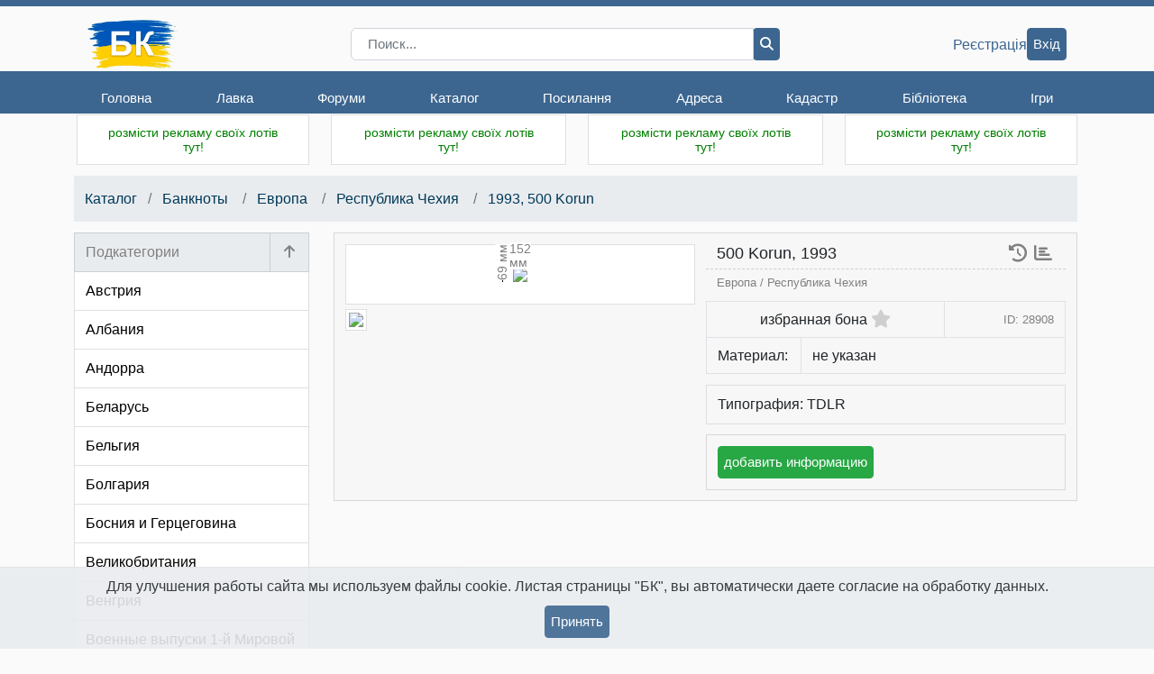

--- FILE ---
content_type: text/html; charset=cp1251
request_url: https://www.bonistika.net/catalog/banknote/show/28908/1993_500_Korun.html
body_size: 11885
content:
<!DOCTYPE html>
<html>
<head>
	<title>Боністика-Клуб  :: Каталог банкнот</title>
	<meta charset="cp1251">
	<meta name="keywords" content="бонистика, бонистика-клуб, бона, боны, банкнота, банкноты, бонисты, ассигнации, доллар, евро, гривна, рубль, коллекция, коллекционирование, монета, монеты, бумажные деньги, хобби, обмен бон, продажа бон, форум бонистов, деньги, клуб коллекционеров, клуб бонистов, клуб бонистика">
	<meta name="description" CONTENT="Бонистика-Клуб - клуб коллекционеров банкнот. Магазин банкнот. Литература для бониста. Помощь в оценке, покупке, продаже и обмене банкнот. Статьи по бонистике. Форум по бонистике.">
	<meta name="viewport" content="width=device-width, initial-scale=1, user-scalable=no, maximum-scale = 1">
	<meta name="author" content="Aleksey Gladkov">
	<link rel="SHORTCUT ICON" href="/favicon.ico" type="image/x-icon">
    <link rel="stylesheet" href="https://maxcdn.bootstrapcdn.com/bootstrap/4.0.0/css/bootstrap.min.css" integrity="sha384-Gn5384xqQ1aoWXA+058RXPxPg6fy4IWvTNh0E263XmFcJlSAwiGgFAW/dAiS6JXm" crossorigin="anonymous">
	<link rel="stylesheet" type="text/css" href="/styles/style.v2.css?3.26.01.05">
	<link rel="stylesheet" type="text/css" href="/styles/currencies.css?3.26.01.05">
	<link rel="stylesheet" type="text/css" href="/styles/mediaStyle.v2.css?3.26.01.05">
	<link rel="stylesheet" type="text/css" href="/styles/eventPopup.css?3.26.01.05">
	<link rel="stylesheet" href="/styles/fontawesome-6.6.0/css/all.css">
	<script src="https://code.jquery.com/jquery-3.3.1.min.js" integrity="sha256-FgpCb/KJQlLNfOu91ta32o/NMZxltwRo8QtmkMRdAu8=" crossorigin="anonymous"></script>
	<script src="https://code.jquery.com/ui/1.12.1/jquery-ui.min.js" integrity="sha256-VazP97ZCwtekAsvgPBSUwPFKdrwD3unUfSGVYrahUqU=" crossorigin="anonymous"></script>
	<link rel="stylesheet" href="//code.jquery.com/ui/1.12.1/themes/base/jquery-ui.css">
	<script src="/js/main.js?3.26.01.05" type="text/javascript"></script>
	<script src="/js/Error.js?3.26.01.05" type="text/javascript"></script>
	<script src="/js/copyTextButton.js?3.26.01.05"></script>
	<script src="/js/axios.min.js?3.26.01.05"></script>

	
	
	
<script src="/js/magnific-popup/jquery.magnific-popup.js"></script>
<link rel="stylesheet" type="text/css" href="/js/magnific-popup/magnific-popup.css">
<style>
  .nav-catalog {
    padding-left: 12px ;
    padding-right: 15px ;
  }
  @media(max-width: 767px) {
    .nav-catalog {
      padding-left: 0;
      padding-right: 0;
    }
  }
  .catalog-separator {
    /*pt-2*/
    margin-top: .5rem;
  }
</style>

<link rel="stylesheet" href="https://cdnjs.cloudflare.com/ajax/libs/Swiper/4.5.0/css/swiper.css">
<script src="/js/magnific-popup/jquery.magnific-popup.js"></script>
<link rel="stylesheet" type="text/css" href="/js/magnific-popup/magnific-popup.css">
<style>
  .catalog-bon-header {
    font-size: .75rem;
    margin-bottom: 0;
  }
  .catalog-bon-header-wrapper {
    border-bottom: 1px dashed rgb(207, 207, 207);
  }
  .catalog-bon-wrapper {
    background-color : #f7f7f7;
  }
  .catalog-connected-bon-wrapper {
    background-color: #dedede;
  }
  .text-nowrap {
    white-space: nowrap;
    overflow: hidden;
  }
  .btn-stat {
    cursor: pointer;
    font-size: 20px;
  }
  
  
  .border-solid-left {
    border-left: 1px solid rgba(0, 0, 0, 0.125);
  }
  .popover{
    width:400px!important;
  }
  .store-news a.border-solid-left {
    background-color: initial;
  }
  .size-height {
    position: absolute;
    left: 0;
    bottom: 45%;
    color:gray;
    transform: translate(-50%, -50%) rotate(270deg);
    font-size: 90%;
    z-index: 2;
    background-color: white;
  }
  .size-width {
    position: absolute;
    top: 0;
    left: 50%;
    transform: translate(-50%, -50%);
    color:gray;
    font-size: 90%;
    background-color: white;
    z-index: 2;
  }
  .img-main {
    position: relative;
    padding: 12px;
  }
  .img-main-border-top {
    position: absolute;
    top: 0;
    border-top: 1px solid black;
    width: calc(100% - 24px);
  }
  .img-main-border-left{
    position: absolute;
    left: 0;
    border-left: 1px solid black;
    height: calc(100% - 24px);
  }

  a.color-gray:hover {
    color: gray;
    text-decoration: none;
  }

  .last-groups-header {
    font-size: 80%;
  }

  @media (max-width: 767px) {

  }

  @media(max-width: 411px) {
    /* col-12 analog for mobile devices */
    .col-12-mobile {
      width: 100%!important;
      flex: 0 0 100%;
      max-width: 100%;
    }
  }

  @media (max-width: 767px) {
    .btn-stat {
      font-size: 24px;
    }

    .last-groups-header {
      font-size: 85%;
    }
  }

</style>

    <meta name="facebook-domain-verification" content="6rglbg8v42u8yx7lqupde4v0g6i11s" />
</head>
<!-- Google tag (gtag.js) -->
<script async src="https://www.googletagmanager.com/gtag/js?id=G-JVRXNJZGGJ"></script>
<script>
  window.dataLayer = window.dataLayer || [];
  function gtag(){dataLayer.push(arguments);}
  gtag('js', new Date());

  gtag('config', 'G-JVRXNJZGGJ');
</script>

<body>



<header class="desktop-sticky-header">

	<nav>
		<div class="top-header">
			<div class="container">
				<div class="top-header__wrapper">
					<div class="top-header__menu">
						<div class="top-header__title title">
							<a class="site-logo" href="/">
								<img src="/imgdesign/logo.png" width="100" alt="БК">
							</a>
						</div>
						<div class="top-header__menu menu">
							<div class="menu__icon">
								<i class="fa fa-bars"></i>
							</div>
							<div class="menu__wrapper">
								<div class="container">
									<div class="menu-items__wrapper">
										<div class="top-header__title title">
											<a class="site-logo" href="/">
												<img src="/imgdesign/logo.png" alt="БК" width="100">
											</a>
										</div>
										<ul class="menu-items">
																																				<li class="menu-item">
														<a href="/">Головна</a>
																												<ul class="sub-menu-items">
																																																<li class="sub-menu-item"><a href="/">Новини</a></li>
																																																																<li class="sub-menu-item"><a href="/user/profile/index">Особистий кабінет</a></li>
																																																																<li class="sub-menu-item"><a href="/history/dates">Історичний календар</a></li>
																																																																<li class="sub-menu-item"><a href="/service/banknote/state/form">Стан банкноти</a></li>
																																																																<li class="sub-menu-item"><a href="/service/banknote/gift/form">Контроль чесності</a></li>
																																													</ul>
																											</li>
																																																<li class="menu-item">
														<a href="/shop/index">Лавка</a>
																												<ul class="sub-menu-items">
																																																<li class="sub-menu-item"><a href="/shop/index/12/banknotes.html">Банкноти</a></li>
																																																																<li class="sub-menu-item"><a href="/shop/index/27/coins.html">Монети</a></li>
																																																																<li class="sub-menu-item"><a href="/shop/index/13/accesories.html">Аксесуари</a></li>
																																																																<li class="sub-menu-item"><a href="/shop/index/21/souvenir_banknotes.html">Сувенірні банкноти</a></li>
																																																																<li class="sub-menu-item"><a href="/shop/index/36/literature.html">Література</a></li>
																																																																<li class="menu-separator"></li>
																																																																<li class="sub-menu-item"><a href="/shop/novelty">Новинки</a></li>
																																																																<li class="sub-menu-item"><a href="/shop/recomended">Розпродаж</a></li>
																																																																<li class="sub-menu-item"><a href="/shop/alphabet">По країнах</a></li>
																																																																<li class="menu-separator"></li>
																																																																<li class="sub-menu-item"><a href="/shop/user/orders/show">Мої покупки</a></li>
																																																																<li class="sub-menu-item"><a href="/shop/feedbacks">Відгуки</a></li>
																																																																<li class="menu-separator"></li>
																																																																<li class="sub-menu-item"><a href="/shop/pricelist/get">Прайс-лист</a></li>
																																													</ul>
																											</li>
																																																<li class="menu-item">
														<a href="/forum">Форуми</a>
																												<ul class="sub-menu-items">
																																																<li class="sub-menu-item"><a href="/forum">Форуми</a></li>
																																																																<li class="sub-menu-item"><a href="/forum/privmsg.php?folder=inbox">Особисті повідомлення</a></li>
																																																																<li class="sub-menu-item"><a href="/forum/memberlist.php">Члени Клубу</a></li>
																																																																<li class="sub-menu-item"><a href="/forum/rules.php">Правила</a></li>
																																													</ul>
																											</li>
																																																<li class="menu-item">
														<a href="/catalog/index">Каталог</a>
																												<ul class="sub-menu-items">
																																																<li class="sub-menu-item"><a href="/catalog/index">Головна</a></li>
																																																																<li class="sub-menu-item"><a href="/catalog/banknote/add">Додати</a></li>
																																																																<li class="sub-menu-item"><a href="/catalog/favorits/show">Вибрані бони</a></li>
																																																																<li class="sub-menu-item"><a href="/catalog/statistic/users/show">Упорядники</a></li>
																																																																<li class="sub-menu-item"><a href="/catalog/poll/index">Голосування</a></li>
																																													</ul>
																											</li>
																																																<li class="menu-item">
														<a href="/links/index">Посилання</a>
																												<ul class="sub-menu-items">
																																																<li class="sub-menu-item"><a href="/links/index">Каталог</a></li>
																																																																<li class="sub-menu-item"><a href="/links/add">Додати</a></li>
																																													</ul>
																											</li>
																																																<li class="menu-item">
														<a href="/address/index/show">Адреса</a>
																											</li>
																																																<li class="menu-item">
														<a href="/cadastre/index">Кадастр</a>
																												<ul class="sub-menu-items">
																																																<li class="sub-menu-item"><a href="/cadastre/index">Розділи</a></li>
																																																																<li class="sub-menu-item"><a href="/cadastre/banknote/add">Додати</a></li>
																																																																<li class="sub-menu-item"><a href="/cadastre/rules/show">Правила</a></li>
																																																																<li class="sub-menu-item"><a href="/cadastre/userstat">Упорядники</a></li>
																																																																<li class="sub-menu-item"><a href="/cadastre/kriminal/show">Увага! Розшук!</a></li>
																																													</ul>
																											</li>
																																																<li class="menu-item">
														<a href="/library.php">Бібліотека</a>
																												<ul class="sub-menu-items">
																																																<li class="sub-menu-item"><a href="/library.php">Головна</a></li>
																																																																<li class="sub-menu-item"><a href="/library.php?par=1">Автори</a></li>
																																																																<li class="sub-menu-item"><a href="/library.php?par=2">Книжкова полиця</a></li>
																																																																<li class="sub-menu-item"><a href="/library.php?par=3">Читальний зал</a></li>
																																																																<li class="sub-menu-item"><a href="/library.php?par=4">Словник термінів</a></li>
																																													</ul>
																											</li>
																																																																							<li class="menu-item">
														<a href="/game/index">Ігри</a>
																											</li>
																																																																																																																																																				</ul>
									</div>
								</div>
							</div>
						</div>
					</div>
		
					<div class="top-header__search search">
						<form action="/search/result/all" method="get" id="frm-search" class="autorisation">
							<div class="input-group">
								<input name="s" type="search" class="form-control py-0" placeholder="Поиск...">
								<div class="input-group-append">
									<button class="btn-main btn-dark-blue" type="submit">
										<i class="fa fa-magnifying-glass"></i>
									</button>
								</div>
							</div>
						</form>
					</div>
		
					<div class="top-header__user">
													<a class="default-link" href="/user/registration/show">Реєстрація</a>
							<a class="btn-main btn-dark-blue" href="/user/loginform">Вхід</a>
												
						
					</div>
		
				</div>
			</div>
		</div>
	</nav>
</header>
<div class="main general">
	<div class="container">
		
		<div class="row advertising">
						
			<div class="col-lg-3 col-md-4 col-sm-6 card-header-padding">

				<div class="card ads w-100">

					<!-- <div class="card-header d-block d-sm-none"></div> -->
					<div class="card-body ">
						<a href="/service/banner/edit/0"><div style="color:green;text-align:center;font-family:arial;font-size:14px;">розмісти рекламу своїх лотів тут!</div></a>
					</div>
				</div>
			</div>
			<div class="col-lg-3 col-md-4 col-sm-6 card-header-padding d-none d-sm-flex">
				<div class="card ads w-100" style="color: green">
					<div class="card-body">
						<a href="/service/banner/edit/0"><div style="color:green;text-align:center;font-family:arial;font-size:14px;">розмісти рекламу своїх лотів тут!</div></a>
					</div>
				</div>
			</div>
			<div class="col-lg-3 col-md-4 d-none d-md-flex card-header-padding">

				<div class="card ads w-100">
					<div class="card-body">
						<a href="/service/banner/edit/0"><div style="color:green;text-align:center;font-family:arial;font-size:14px;">розмісти рекламу своїх лотів тут!</div></a>
					</div>
				</div>
			</div>
			<div class="col-lg-3 col-md-4 col-sm-6 card-header-padding d-none d-lg-flex last-1">
				<div class="card ads w-100">
					<div class="card-body">
						<a href="/service/banner/edit/0"><div style="color:green;text-align:center;font-family:arial;font-size:14px;">розмісти рекламу своїх лотів тут!</div></a>
					</div>
				</div>
			</div>
		</div>
		

		<div class="mb-2 text-center" id="error-wrapper" style="display:none;">
			<div class="list-group-item list-group-item-danger p-2" id="error-text">
							</div>
		</div>
		<div class="row main-content">

			
<nav class="w-100 nav-catalog" aria-label="breadcrumb" role="navigation">
  <ol class="breadcrumb px-2 mb-2">
    <li class="breadcrumb-item"><a href="/catalog/index">Каталог</a></li>
        <li class="breadcrumb-item">
      <a href="/catalog/group/show/1/banknotyi.html">
        Банкноты</a>
    </li>
        <li class="breadcrumb-item">
      <a href="/catalog/group/show/3/evropa.html">
        Европа</a>
    </li>
        <li class="breadcrumb-item">
      <a href="/catalog/group/show/1010/respublika_chehiya.html">Республика Чехия</a>
    </li>
    <li class="breadcrumb-item"><a href="/catalog/banknote/show/28908/Республика Чехия, 1993, 500 Korun">1993, 500 Korun</a></li>
  </ol>
</nav>

			
			
			<aside class="col-lg-3 pr-0 d-none d-lg-block card-header-padding store-news" id="sidebar">
				
<section style="padding-bottom: 0;">
  <div class="card friends">
    <div class="card-header catalog-header p-0 d-flex justify-content-between align-items-center">
            <h1 class="col-10 px-2">
        <div class="text-nowrap color-gray">
          Подкатегории
        </div>
      </h1>
            <a class="col-2 px-0 text-center p-2 pl-0 border-solid-left" href="/catalog/group/show/3/evropa.html"><i class="fa fa-arrow-up color-gray" aria-hidden="true" title="назад"></i></a>
                </div>
    <div class="card-body p-0">
      <ul class="list-group list-group-flush">
                <a href="/catalog/group/show/39/avstriya.html"><li class="list-group-item px-2 catalog-link">Австрия</li></a>
                <a href="/catalog/group/show/293/albaniya.html"><li class="list-group-item px-2 catalog-link">Албания</li></a>
                <a href="/catalog/group/show/1139/andorra.html"><li class="list-group-item px-2 catalog-link">Андорра</li></a>
                <a href="/catalog/group/show/40/belarus.html"><li class="list-group-item px-2 catalog-link">Беларусь</li></a>
                <a href="/catalog/group/show/27/belgiya.html"><li class="list-group-item px-2 catalog-link">Бельгия</li></a>
                <a href="/catalog/group/show/32/bolgariya.html"><li class="list-group-item px-2 catalog-link">Болгария</li></a>
                <a href="/catalog/group/show/583/bosniya_i_gertsegovina.html"><li class="list-group-item px-2 catalog-link">Босния и Герцеговина</li></a>
                <a href="/catalog/group/show/24/velikobritaniya.html"><li class="list-group-item px-2 catalog-link">Великобритания</li></a>
                <a href="/catalog/group/show/41/vengriya.html"><li class="list-group-item px-2 catalog-link">Венгрия</li></a>
                <a href="/catalog/group/show/1154/voennyie_vyipuski_1_y_mirovoy_voynyi.html"><li class="list-group-item px-2 catalog-link">Военные выпуски 1-й Мировой войны</li></a>
                <a href="/catalog/group/show/993/voennyie_vyipuski_2_y_mirovoy_voynyi.html"><li class="list-group-item px-2 catalog-link">Военные выпуски 2-й Мировой войны</li></a>
                <a href="/catalog/group/show/6/germaniya.html"><li class="list-group-item px-2 catalog-link">Германия</li></a>
                <a href="/catalog/group/show/440/gibraltar.html"><li class="list-group-item px-2 catalog-link">Гибралтар</li></a>
                <a href="/catalog/group/show/1708/gretsiya.html"><li class="list-group-item px-2 catalog-link">Греция</li></a>
                <a href="/catalog/group/show/288/guernsi.html"><li class="list-group-item px-2 catalog-link">Гуэрнси</li></a>
                <a href="/catalog/group/show/389/daniya.html"><li class="list-group-item px-2 catalog-link">Дания</li></a>
                <a href="/catalog/group/show/331/djersi.html"><li class="list-group-item px-2 catalog-link">Джерси</li></a>
                <a href="/catalog/group/show/121/evrosoyuz.html"><li class="list-group-item px-2 catalog-link">Евросоюз</li></a>
                <a href="/catalog/group/show/284/irlandiya.html"><li class="list-group-item px-2 catalog-link">Ирландия</li></a>
                <a href="/catalog/group/show/85/islandiya.html"><li class="list-group-item px-2 catalog-link">Исландия</li></a>
                <a href="/catalog/group/show/25/ispaniya.html"><li class="list-group-item px-2 catalog-link">Испания</li></a>
                <a href="/catalog/group/show/858/italiya.html"><li class="list-group-item px-2 catalog-link">Италия</li></a>
                <a href="/catalog/group/show/277/kipr.html"><li class="list-group-item px-2 catalog-link">Кипр</li></a>
                <a href="/catalog/group/show/4240/kosovo_respublika.html"><li class="list-group-item px-2 catalog-link">Косово, республика</li></a>
                <a href="/catalog/group/show/36/latviya.html"><li class="list-group-item px-2 catalog-link">Латвия</li></a>
                <a href="/catalog/group/show/37/litva.html"><li class="list-group-item px-2 catalog-link">Литва</li></a>
                <a href="/catalog/group/show/2224/lihtenshteyn.html"><li class="list-group-item px-2 catalog-link">Лихтенштейн</li></a>
                <a href="/catalog/group/show/28/lyuksemburg.html"><li class="list-group-item px-2 catalog-link">Люксембург</li></a>
                <a href="/catalog/group/show/427/makedoniya.html"><li class="list-group-item px-2 catalog-link">Македония</li></a>
                <a href="/catalog/group/show/403/malta.html"><li class="list-group-item px-2 catalog-link">Мальта</li></a>
                <a href="/catalog/group/show/1830/moldova.html"><li class="list-group-item px-2 catalog-link">Молдова</li></a>
                <a href="/catalog/group/show/328/niderlandyi.html"><li class="list-group-item px-2 catalog-link">Нидерланды</li></a>
                <a href="/catalog/group/show/390/norvegiya.html"><li class="list-group-item px-2 catalog-link">Норвегия</li></a>
                <a href="/catalog/group/show/918/ostrov_men.html"><li class="list-group-item px-2 catalog-link">Остров Мэн</li></a>
                <a href="/catalog/group/show/30/polsha.html"><li class="list-group-item px-2 catalog-link">Польша</li></a>
                <a href="/catalog/group/show/26/portugaliya.html"><li class="list-group-item px-2 catalog-link">Португалия</li></a>
                <a href="/catalog/group/show/118/pridnestrove.html"><li class="list-group-item px-2 catalog-link">Приднестровье</li></a>
                <a href="/catalog/group/show/1010/respublika_chehiya.html"><li class="list-group-item px-2 catalog-link">Республика Чехия</li></a>
                <a href="/catalog/group/show/4/rossiya.html"><li class="list-group-item px-2 catalog-link">Россия</li></a>
                <a href="/catalog/group/show/31/rumyiniya.html"><li class="list-group-item px-2 catalog-link">Румыния</li></a>
                <a href="/catalog/group/show/124/severnaya_irlandiya.html"><li class="list-group-item px-2 catalog-link">Северная Ирландия</li></a>
                <a href="/catalog/group/show/286/serbiya.html"><li class="list-group-item px-2 catalog-link">Сербия</li></a>
                <a href="/catalog/group/show/34/slovakiya.html"><li class="list-group-item px-2 catalog-link">Словакия</li></a>
                <a href="/catalog/group/show/122/sloveniya.html"><li class="list-group-item px-2 catalog-link">Словения</li></a>
                <a href="/catalog/group/show/5/ukraina.html"><li class="list-group-item px-2 catalog-link">Украина</li></a>
                <a href="/catalog/group/show/129/finlyandiya.html"><li class="list-group-item px-2 catalog-link">Финляндия</li></a>
                <a href="/catalog/group/show/23/frantsiya.html"><li class="list-group-item px-2 catalog-link">Франция</li></a>
                <a href="/catalog/group/show/278/horvatiya.html"><li class="list-group-item px-2 catalog-link">Хорватия</li></a>
                <a href="/catalog/group/show/1016/chernogoriya.html"><li class="list-group-item px-2 catalog-link">Черногория</li></a>
                <a href="/catalog/group/show/291/chehoslovakiya.html"><li class="list-group-item px-2 catalog-link">Чехословакия</li></a>
                <a href="/catalog/group/show/120/shveytsariya.html"><li class="list-group-item px-2 catalog-link">Швейцария</li></a>
                <a href="/catalog/group/show/391/shvetsiya.html"><li class="list-group-item px-2 catalog-link">Швеция</li></a>
                <a href="/catalog/group/show/343/shotlandiya.html"><li class="list-group-item px-2 catalog-link">Шотландия</li></a>
                <a href="/catalog/group/show/38/estoniya.html"><li class="list-group-item px-2 catalog-link">Эстония</li></a>
                <a href="/catalog/group/show/35/yugoslaviya.html"><li class="list-group-item px-2 catalog-link">Югославия</li></a>
              </ul>
    </div>
  </div>
</section>
<hr>

				
  <section>
    <div class="card friends">
      <div class="card-header px-md-2">
        <h1>Разделы</h1>
      </div>
      <div class="card-body p-0">
        <ul class="list-group list-group-flush">
          <a href="/catalog/index"> <li class="list-group-item">Главная</li></a>
          <a href="/catalog/banknote/add"><li class="list-group-item">Добавить банкноту</li></a>
          <a href="/catalog/favorits/show"><li class="list-group-item">Выбранные банкноты</li></a>
          <a href="/catalog/statistic/users/show"><li class="list-group-item">Составители</li></a>
          <a href="/catalog/poll/index"><li class="list-group-item">Голосование</li></a>
        </ul>
      </div>
    </div>
  </section>


                
                                <section>
                    <div class="card friends">
                        <div class="card-header px-md-2">
                            <h1>Останні новини</h1>
                        </div>
                        <div class="card-body p-0">
							<ul class="list-group list-group-flush">
								<a href="/news/show/5501">
									<li class="list-group-item">
										<div class="text-center pb-1"><img alt="" src="/img_news/120/17692861064825.jpg"></div>
										<div>
											Банк Мексики (Banco de M&#233;xico) представил банкнотоподобный  коллекционный продукт "Esp&#233;cimen conmemorativo del 100 Aniversario del Banco de M&#233;xico" (Памятный экземпляр, выпущенный к 100-летию Банка Мексики).

  

Сувенир имеет внешнее сходство с обиходными 
										</div>
									</li>
								</a>
							</ul>
                        </div>
                    </div>
                </section>
                

				
                				<section>
					<div class="card friends">
						<div class="card-header px-md-2">
							<h1>Зараз тут</h1>
						</div>
						<div class="card-body">
															<a href="/user/profile/show/-1" class="user-link">Anonymous</a>
													</div>
					</div>
				</section>
				

                <section>
                    <div class="card">
                        <div class="card-header text-center">
                            <a href="https://t.me/bonistikaclub" target="_blank"><img src="/img/socnet/telegram_big.png" border="0" height="50" width="50"></a>&nbsp; БК в Телеграм
                        </div>
                        <div class="card-body p-0">
                            <ul class="list-group list-group-flush text-center">
                                <a href="https://t.me/bonistikaclub" target="_blank"><img src="/image/qr?value=https%253A%252F%252Ft.me%252Fbonistikaclub&pixel=5&frame=4" border="0"></a>
                            </ul>
                        </div>
                    </div>
                </section>
                
                
                                                <section>
                    <div class="card friends">
                        <div class="card-header px-md-2">
                                                        <h1>25 января в історії грошового обігу</h1>
                        </div>
                        <div class="card-body p-0">
							<ul class="list-group list-group-flush">
																<a href="/history/date/show/68" style="outline: none;">
									<li class="list-group-item">
										<span class="f-size-80">1918-01-25</span>: Во Владикавказе выпущены "контролки"
									</li>
								</a>
																<a href="/history/date/show/69" style="outline: none;">
									<li class="list-group-item">
										<span class="f-size-80">1993-01-25</span>: Центробанк России начал вводить в обращение банкноты образца 1993 года
									</li>
								</a>
															</ul>
                        </div>
                    </div>
                </section>
                                

                <section>
                    <div class="card">
                        <div class="card-header text-center">
                            <a href="https://www.facebook.com/groups/bonistika/" target="_blank"><img src="/img/socnet/facebook_big.png" border="0" height="50" width="50"></a>&nbsp; БК на Facebook
                        </div>
                        <div class="card-body p-0">
                            <ul class="list-group list-group-flush text-center">
                                <a href="https://www.facebook.com/groups/bonistika/" target="_blank"><img src="/image/qr?value=https%253A%252F%252Fwww.facebook.com%252Fgroups%252Fbonistika%252F&pixel=5&frame=4" border="0"></a>
                            </ul>
                        </div>
                    </div>
                </section>

				
				
			</aside>
			
			
			<main class="content col-lg-9 col-md-12">
				
<div class="modal fade" id="modal-additional-form" tabindex="-1">
    <div class="modal-dialog">
        <div class="modal-content add_info_modal_content">
            <div class="modal-header p-0 mb-2 pb-2">
                <h6 class="modal-title font-weight-bold" id="exampleModalLabel">Добавить информацию</h6>
                <button type="button" class="close" data-dismiss="modal" aria-label="Close">
                    <span aria-hidden="true">&times;</span>
                </button>
            </div>
            <div lass="modal-body">
                <div id="additional-form">
                    <form action="/catalog/addon/save/28908" method="post" enctype="multipart/form-data">
                        <div class="form-group mb-2">
                            <label class="mb-1 text-secondary" for="add_short_name">Номинал, название: </label>
                            <input class="form-control form-control-sm" type="text" name="short_name" id="add_short_name" placeholder="500 Korun">
                        </div>
                        <div class="form-row">
                            <div class="form-group col-6 mb-2">
                                <label class="mb-1 text-secondary" for="add_short_name">Год: </label>
                                <input class="form-control form-control-sm" type="text" name="year" id="add_year" placeholder="1993">
                            </div>
                        </div>
                        <div class="form-row">
                            <div class="form-group col-6 mb-2">
                                <label class="mb-1 text-secondary" for="add_info_width">Ширина: </label> 
                                <input class="form-control form-control-sm" type="text" name="width" id="add_info_width" placeholder="152"></div>
                            <div class="form-group col-6 mb-2">
                                <label class="mb-1 text-secondary" for="add_info_height">Высота: </label> 
                                <input class="form-control form-control-sm" type="text" name="height" id="add_info_height" placeholder="69">
                            </div>
                        </div>
                        <div class="form-group mb-2">
                            <label class="mb-1 text-secondary" for="add_info_material">Материал: </label>
                            <fieldset>
                                                                    <label for="radio-material-paper">paper</label>
                                    <input class="material" type="radio" name="material" value="paper" id="radio-material-paper" >
                                                                    <label for="radio-material-polymer">polymer</label>
                                    <input class="material" type="radio" name="material" value="polymer" id="radio-material-polymer" >
                                                                    <label for="radio-material-textille">textille</label>
                                    <input class="material" type="radio" name="material" value="textille" id="radio-material-textille" >
                                                                    <label for="radio-material-hybrid">hybrid</label>
                                    <input class="material" type="radio" name="material" value="hybrid" id="radio-material-hybrid" >
                                                                    <label for="radio-material-other">other</label>
                                    <input class="material" type="radio" name="material" value="other" id="radio-material-other" >
                                                            </fieldset>
                        </div>
                        <div class="form-group mb-2">
                            <label class="mb-1 text-secondary" for="add_info_description">Общее описание: </label> 
                            <textarea class="form-control form-control-sm" name="description" id="add_info_description" rows="1"></textarea>
                        </div>
                        <div class="form-group mb-2">
                            <label class="mb-1 text-secondary" for="add_info_type_description">Описание разновидности: </label> 
                            <textarea class="form-control form-control-sm" name="type_description" id="add_info_type_description" rows="1"></textarea>
                        </div>
                        <label class="mb-1 text-secondary">Изображения: </label>
                        <div class="form-group mb-0 custom-file custom-add-file">
                            <input class="custom-file-input" type="file" name="obverse" id="add_info_obverse">
                            <label class="custom-file-label add-info-custom-file-label text-secondary" for="add_info_obverse">Аверс</label>
                        </div>
                        <div class="form-group mb-0 custom-file custom-add-file">
                            <input class="custom-file-input" type="file" name="reverse" id="add_info_reverse">
                            <label class="custom-file-label add-info-custom-file-label text-secondary" for="add_info_reverse">Реверс</label>
                        </div>
                        
                        <div class="form-group mb-0 custom-file custom-add-file">
                            <input class="custom-file-input" type="file" name="watermark" id="add_info_watermark">
                            <label class="custom-file-label add-info-custom-file-label text-secondary" for="add_info_watermark">Водяной знак</label>
                        </div>
                        <div class="form-group mb-0 custom-file custom-add-file">
                            <input class="custom-file-input" type="file" name="sign" id="add_info_sign">
                            <label class="custom-file-label add-info-custom-file-label text-secondary" for="add_info_sign">Подписи</label>
                        </div>
                        <div class="form-group mb-0 custom-file custom-add-file">
                            <input class="custom-file-input" type="file" name="other" id="add_info_other">
                            <label class="custom-file-label add-info-custom-file-label text-secondary" for="add_info_other">Прочее</label>
                        </div>
                        <div class="d-none">
                            <select name="printer_id" id=""></select>
                        </div>
                        <div class="modal-footer" style="padding-bottom: 4px;">
                            <input class="btn btn-success btn-main" type="submit" name="save-data" value="отправить">
                        </div>
                    </form>
                </div>
            </div>
        </div>
    </div>
</div>

<div class="row mx-0 list-item d-flex catalog-bon-wrapper">
  <div class="col-md-6 col-lg-7 col-xl-6 pl-0 row mx-0 mb-md-0 mb-2 pr-md-2 pr-0 d-flex align-self-start">
    <div class="list-item w-100 d-flex justify-content-center">
        <div class="images-container d-md-block d-none">
            <div class="swiper-slide slider-custom slider-visible" id="slider-custom-obverse" image-index="0">
                <div class="img-main">
                <div class="size-height image-obverse-height"></div>
                <div class="size-width image-obverse-width"></div>
                <div class="img-main-border-left"></div>
                <div class="img-main-border-top"></div>
                <a class="col-12 px-0" href="/catalog/banknote/image/show/28908/obverse/0">
                    <img src="/catalog/banknote/image/show/28908/obverse/290">
                </a>
                </div>
            </div>
            <div class="swiper-slide slider-custom slider-visible" style="display: none;" id="slider-custom-reverse" image-index="1">
                <div class="img-main">
                    <div class="size-height image-reverse-height"></div>
                    <div class="size-width image-reverse-width"></div>
                    <div class="img-main-border-left"></div>
                    <div class="img-main-border-top"></div>
                    <a class="col-12 px-0" href="/catalog/banknote/image/show/28908/reverse/0">
                    <img src="/catalog/banknote/image/show/28908/reverse/290">
                    </a>
                </div>
            </div>
                                            </div>

      <div class="swiper-container d-md-none d-block">
        <div class="swiper-wrapper">
          <div class="swiper-slide slider-custom py-1 d-flex justify-content-center align-items-start" image-index="0">
            <div class="img-main text-center">
              <div class="size-height image-obverse-height"></div>
              <div class="size-width image-obverse-width"></div>
              <div class="img-main-border-left"></div>
              <div class="img-main-border-top"></div>
              <a class="col-12 px-0" href="/catalog/banknote/image/show/28908/obverse/0">
                <img id="image-obverse" src="/catalog/banknote/image/show/28908/obverse/290">
              </a>
            </div>
          </div>
          <div class="swiper-slide slider-custom py-1 d-flex justify-content-center align-items-start" image-index="1">
            <div class="img-main text-center">
              <div class="size-height image-reverse-height"></div>
              <div class="size-width image-reverse-width"></div>
              <div class="img-main-border-left"></div>
              <div class="img-main-border-top"></div>
              <a class="px-0 text-center" href="/catalog/banknote/image/show/28908/reverse/0">
                <img id="image-reverse" src="/catalog/banknote/image/show/28908/reverse/290">
              </a>
            </div>
          </div>
                                </div>
        <div class="swiper-pagination"></div>
      </div>
    </div>
    <div class="row mx-0 py-1 d-md-flex d-none">
      <div class="list-item" style="padding: 3px;">
        <div class="images-container swiper-slide slider-custom-additional" data-position="obverse" image-index="0">
          <a class="px-0 text-center" href="/catalog/banknote/image/show/28908/obverse/0">
            <img src="/catalog/banknote/image/show/28908/obverse/76">
          </a>
        </div>
      </div>
      <div class="list-item" style="padding: 3px;">
          <div class="images-container swiper-slide slider-custom-additional" data-position="reverse" image-index="1">
            <a class="px-0 text-center" href="/catalog/banknote/image/show/28908/reverse/0">
              <img src="/catalog/banknote/image/show/28908/reverse/76">
            </a>
          </div>
      </div>
                                                    </div>
  </div>
  <div class="col-md-6 col-lg-5 col-xl-6 px-0">
    <div class="row mx-0 catalog-bon-header-wrapper w-100 justify-content-between">
      <h6 class="catalog-bon-header px-lg-1 px-xl-2 px-2 col-xl-9 col-md-8 col-lg-7 col-sm-8 col-8">
        500 Korun, 1993
      </h6>
      <div class="pb-1 col-xl-3 col-md-4 col-lg-5 col-sm-4 col-4 text-right" style="line-height: initial;">
        <i class="fas fa-history color-gray btn-stat" id="btn-history" aria-hidden="true"></i>&nbsp;
        <i class="fas fa-chart-bar color-gray btn-stat" id="btn-settings" aria-hidden="true"></i>
      </div>
    </div>
    
    <div class="w-100 mt-1 px-2">
      <span class="color-gray last-groups-header">
        <a class="color-gray" href="/catalog/group/show/3/evropa.html">
          Европа
        </a> /
        <a class="color-gray" href="/catalog/group/show/1010/respublika_chehiya.html">
          Республика Чехия
        </a>
      </span>
    </div>
    <div class="w-100 catalog-bon-description border mt-2 px-0">
      <div class="row mx-0 border-bottom">
        <div class="col-8 border-right p-2 text-center"><span class="toggle-favorite" style="cursor: pointer;" data-bon-id="28908">избранная бона <i class="fa fa-star shop-icon fa-lg favorites-not-present" id="favorite-28908" aria-hidden="true"></i></span></div>
        <div class="col-4 p-2 shop-font-small text-right align-self-center"><span style="color: gray;">ID: 28908</span></div>
      </div>
      <div class="row mx-0 w-100 px-2">
        <div class="col-3 border-right py-2 px-0">Материал:</div>
        <div class="col py-2 pl-2 pr-0">не указан</div>
      </div>
          </div>
        <div class="row mx-0 list-item p-0 mt-2">
      <div class="p-2 catalog-bon-wrapper w-100" style="line-height: initial;">
                                                    <div title="added 2015-05-31">Типография: TDLR</div>
                                          </div>
    </div>
                <div class="mx-0 list-item p-2 mt-2 catalog-bon-wrapper w-100">
    
        <div class="row">
          <div class="col-6">
            <div class="btn btn-success btn-main " id="open-additional-form" data-toggle="modal" data-target="#modal-additional-form">добавить информацию</div>
          </div>

          <div class="col-6 text-right">
                      </div>
        </div>
      
    </div>
    
  </div>
</div>

    
<script src="https://cdnjs.cloudflare.com/ajax/libs/Swiper/4.5.0/js/swiper.js"></script>
<script src="/js/helper.js?3.26.01.05"></script>

<script type="text/javascript">

    $(function() {
        $("input.material").checkboxradio({
            icon: false
        });
        $("#img-needed").change(function(){
            if ($(this).is(":checked")) {
                url = "/catalog/banknote/image/needed/set/28908";
            } else {
                url = "/catalog/banknote/image/needed/unset/28908";
            }
            
            $.getJSON(url, function(){});
        });
        
        function setGalleryItems(gallerySelector) {
            let galleryItems = [];
            $(gallerySelector + ' a').each(function(key, val) {
                let src = $(this).attr('href');
                let theSrc = {
                    src: src,
                };
                galleryItems.push(theSrc);
            });

            // устраним дубликаты
            galleryItems = galleryItems.reduce((previous, current) => {
                let object = previous.filter(object => object.src === current.src);
                if (object.length == 0) {
                    previous.push(current);
                }
                return previous;
            }, []);

            return galleryItems;
        }

        const uniqueImages = setGalleryItems('.images-container');
        $('.slider-custom').click(function (e) {
            //для отмены доп событий
            e.preventDefault();
            $.magnificPopup.open({
                type: 'image',
                gallery: {
                    enabled:true
                },
                items:uniqueImages,
            }, Number($(this).attr('image-index')));
        });

        $('.slider-custom-additional').click(function (e) {
            e.preventDefault();
            const position = $(this).data('position');
            $(".slider-visible").hide();
            $(`#slider-custom-${position}`).show();
            if (position == "obverse" || position == "reverse") {
                calcImageData(position, [69, 152]);
            }
        });

        $('.connected-items-images').each(function() {
            $(this).magnificPopup({
                delegate: 'a',
                type: 'image',
                tLoading: 'Loading image #%curr%...',
                mainClass: 'mfp-img-mobile',
                gallery: {
                    enabled: true,
                    navigateByImgClick: true,
                    preload: [0,1]
                },
            }); 
        });

        let mySwiper = new Swiper ('.swiper-container', {
            // Optional parameters
            pagination: {
                el: '.swiper-pagination',
                clickable : true,
            },
            slidesPerView : 1,
            loop: true,
        });

        let isNative = true;

        $("#btn-history").popover({
            placement : 'bottom',
            trigger   : 'hover',
            delay     : {hide: 300},
            content   : ``,
            html      :  true,
        });

        const popover = $("#btn-settings").popover({
            placement : 'bottom',
            trigger   : 'focus hover',
            delay     : {hide: 300},
            content   : `<div class="row mx-0 w-100 pb-1">
                            <div class="col-md-6 col-5 px-0">Добавлен:</div>
                            <div class="col-md-6 col-7 px-0"><b>2015-05-31</b></div>
                         </div>
                         <div class="row mx-0 w-100 pb-1">
                             <div class="col-md-6 col-5 px-0">Пользователь:</div>
                             <div class="col-md-6 col-7 px-0"><b>Bugsbunny55</b></div>
                         </div>
                         <div class="row mx-0 w-100 pb-1">
                              <div class="col-md-6 col-5 px-0">Просмотров:</div>
                              <div class="col-md-6 col-7 px-0"><b>1205</b></div>
                         </div>
                         <div class="row mx-0 w-100 pb-1">
                            <div class="col-md-6 col-5 px-0">Модератор:</div>
                            <div class="col-md-6 col-7 px-0"><b>dimitri</b></div>
                         </div>
                             `,
            html      :  true,
        }).on('hide.bs.popover', function (e) {
            if ($($('#btn-settings').data('bs.popover').tip).is(':visible') && !$('#btn-settings').data('bs.popover')._activeTrigger.focus && !isNative) {
                e.preventDefault();
                return;
            }
        });

        $("body").on('mouseover', ".popover-body", async function(e) {
            if (!$('#btn-settings').data('bs.popover')._activeTrigger.focus) {
                isNative = false;
            }
        });

        $("body").on('mouseleave', ".popover-body", async function(e) {
            if ($('#btn-settings').data('bs.popover')._activeTrigger.focus) {
                e.preventDefault();
                return;
            }

            isNative = true;
            popover.popover('hide');

        });

        setImagesData(69, 152);
        /**
         * @param height
         * @param width
         */
        function setImagesData(height, width) {
            calcImageData('obverse', [height, width]);

            // if we on mobile we don't show image reverse so we have height 0 and width 0
            if (!window.matchMedia("only screen and (max-width: 768px)").matches) {
                return;
            }

            calcImageData('reverse', [height, width]);
        }

        /**
         * @param {String} position 'obverse' | 'reverse'
         * @param {Array} hW [height, width]
         */
        function calcImageData(position, hW) {
            const [height, width] = [hW[0], hW[1]];
            const [imgHeight, imgWidth] = [$(`#image-${position}`)[0].height, $(`#image-${position}`)[0].width];

            const [maxClass, minClass] = imgHeight > imgWidth ? ['height', 'width'] : ['width', 'height'];
            const [max, min] = height > width ? [height, width] : [width, height];

            $('.image-'+ position +'-' + maxClass).text(max + ' мм');
            $('.image-'+ position +'-' + minClass).text(min + ' мм');
        }

        $("#image-reverse").on('error', function () {
            $('.images-container.swiper-slide[image-index=1]').parent().hide();
            mySwiper.removeSlide(1); // rem
        });

                
    });

    $(".custom-file-input").on("change", function() {
        var fileName = $(this).val().split("\\").pop();
        $(this).siblings(".custom-file-label").addClass("selected").html(fileName);
    });
</script>

			</main>
			
		</div>
		
				
	</div>
</div>



<footer class="footer pb-0" id="footer">
	
	
	
	
	<div class="container">
		<div class="d-flex row mx-0 d-md-none">
			<div class="dropdown show dropup col-4 px-2 w-100">
				<a class="btn btn-main btn-dark-blue dropdown-toggle w-100" href="#" role="button" id="dropdown31" data-toggle="dropdown" aria-haspopup="true" aria-expanded="false">
					Про проект
				</a>
				<div class="dropdown-menu" aria-labelledby="dropdown31">
					<a class="dropdown-item" href="/">Головна</a>
					<a class="dropdown-item" href="/about/show">Про клуб</a>
					<a class="dropdown-item" href="/service/index/show">Послуги</a>
					<a class="dropdown-item" href="/forum/memberlist.php">Учасники клубу</a>
					<a class="dropdown-item" href="/shop/about">Про магазин банкнот</a>
					<a class="dropdown-item" href="/shop/discount">Знижки</a>
				</div>
			</div>
			<div class="dropdown show dropup col-4 px-2 w-100">
				<a class="btn btn-main btn-dark-blue dropdown-toggle w-100" href="#" role="button" id="dropdown32" data-toggle="dropdown" aria-haspopup="true" aria-expanded="false">
					Особисте
				</a>
				<div class="dropdown-menu" aria-labelledby="dropdown32">
					<a class="dropdown-item" href="/user/profile/index">Особистий кабінет</a>
					<a class="dropdown-item" href="/forum/privmsg.php?folder=inbox">Листування</a>
					<a class="dropdown-item" href="/forum">Форуми</a>
					<a class="dropdown-item" href="/user/auction/index">Аукціони</a>
				</div>
			</div>
			<div class="dropdown show dropup col-4 px-2 w-100">
				<a class="btn btn-main btn-dark-blue dropdown-toggle w-100" href="#" role="button" id="dropdown33" data-toggle="dropdown" aria-haspopup="true" aria-expanded="false">
					Меню
				</a>
				<div class="dropdown-menu  dropdown-menu-right" aria-labelledby="dropdown33">
					<a class="dropdown-item" href="/shop/index">Лавка</a>
					<a class="dropdown-item" href="/forum">Форум</a>
					<a class="dropdown-item" href="/catalog/index">Каталог</a>
					<a class="dropdown-item" href="/cadastre/index">Кадастр</a>
					<a class="dropdown-item" href="/library.php">Бібліотека</a>
				</div>
			</div>
			<div class="dropdown show dropup col-4 px-2 w-100">
				<a class="btn btn-main btn-dark-blue dropdown-toggle w-100" href="#" role="button" id="dropdown34" data-toggle="dropdown" aria-haspopup="true" aria-expanded="false">
					Партнерам
				</a>
				<div class="dropdown-menu  dropdown-menu-right" aria-labelledby="dropdown34">
					<a class="dropdown-item" href="/shop/partner/index">Partnerpanel</a>
					<a class="dropdown-item" href="/service/banners/list/show/all">Реклама лотів</a>
										                    <a class="dropdown-item" href="/shop/oferta/show">Публічна оферта</a>
				</div>
			</div>
			<div class="dropdown show dropup col-4 px-2 w-100 text-capitalize">
				<a class="btn btn-main btn-dark-blue dropdown-toggle w-100" href="#" role="button" id="dropdown34" data-toggle="dropdown" aria-haspopup="true" aria-expanded="false">
					українська
				</a>
				<div class="dropdown-menu  dropdown-menu-right" aria-labelledby="dropdown33">
											<a href="/language/change/ua" class="dropdown-item" value="ua">українська</a>
											<a href="/language/change/ru" class="dropdown-item" value="ru">русский</a>
											<a href="/language/change/en" class="dropdown-item" value="en">english</a>
									</div>
			</div>
		</div>
		<div class="row d-none d-md-flex">
			<div class="col-lg-2 d-lg-block d-md-none"></div>
			<section class="col-lg-2 col-md-3 pl-0">
				<h3 class="text-uppercase">Про проект</h3>
				<ul>
					<li><a href="/">Головна</a></li>
					<li><a href="/about/show">Про клуб</a></li>
                    <li><a href="/service/index/show">Послуги</a></li>
					<li><a href="/forum/memberlist.php">Учасники клубу</a></li>
					<li><a href="/shop/oferta/show">Публічна оферта</a></li>
					
				</ul>
			</section>
			<div class="pb-5 separator"><hr></div>
			<section class="col-lg-2 col-md-2">
				<h3 class="text-uppercase">Особисте</h3>
				<ul>
                    <li><a href="/user/profile/index">Особистий кабінет</a></li>
					<li><a href="/forum/privmsg.php?folder=inbox">Листування</a></li>
					<li><a href="/shop/user/orders/show">Мої покупки</a></li>
					<li><a href="/user/auction/index">Аукціони</a></li>
					<li>Оберіть мову: 
					   <select id="select-language">
					       					       <option value="ua" SELECTED>українська</option>
					       					       <option value="ru" >русский</option>
					       					       <option value="en" >english</option>
					       					   </select>
					</li>
				</ul>
			</section>
			<div class="pb-5 separator"><hr></div>
			<section class="col-lg-2 col-md-2">
				<h3 class="text-uppercase">Меню</h3>
				<ul>
					<li><a href="/shop/index">Лавка</a></li>
					<li><a href="/forum">Форум</a></li>
					<li><a href="/catalog/index">Каталог</a></li>
					<li><a href="/cadastre/index">Кадастр</a></li>
					<li><a href="/library.php">Бібліотека</a></li>
				</ul>
			</section>
			<div class="pb-5 separator"><hr></div>
			<section class="col-lg-2 col-md-2">
				<h3 class="text-uppercase">Партнерам</h3>
				<ul>
					<li><a href="/shop/partner/index">Partnerpanel</a></li>
					<li><a href="/service/banners/list/show/all">Реклама лотів</a></li>
					<li>
											</li>
														</ul>
			</section>
		</div>
	</div>

	<div class="footer-bottom">
		<p class="pt-1">&copy; Боністика-Клуб 2004-2026</p>
	</div>
</footer>
<div id="upbutton"></div>
<script src="https://cdnjs.cloudflare.com/ajax/libs/popper.js/1.12.9/umd/popper.min.js" integrity="sha384-ApNbgh9B+Y1QKtv3Rn7W3mgPxhU9K/ScQsAP7hUibX39j7fakFPskvXusvfa0b4Q" crossorigin="anonymous"></script>
<script src="https://maxcdn.bootstrapcdn.com/bootstrap/4.0.0/js/bootstrap.min.js" integrity="sha384-JZR6Spejh4U02d8jOt6vLEHfe/JQGiRRSQQxSfFWpi1MquVdAyjUar5+76PVCmYl" crossorigin="anonymous"></script>
<script src="/js/main.v2.js?3.26.01.05"></script>
<script src="/js/jquery.scrollUp.js"></script>



<script src="/js/widgets/CookiePlugin.js?3.26.01.05"></script>

<script type="text/javascript"
		src="https://cdnjs.cloudflare.com/ajax/libs/jquery-cookie/1.4.1/jquery.cookie.min.js">
</script>
<script>
  window.dataLayer = window.dataLayer || [];
  function gtag(){
	  dataLayer.push(arguments);
  }
  
  gtag('js', new Date());
  gtag('config', 'UA-145294631-1');

  const acceptedCookieComponent = new AcceptedCookie('bonistika.net');
  
  $(function(){
    $("#select-language").change(function(){
        location.href = "/language/change/%LANGUAGE%".replace('%LANGUAGE%', $(this).val());
    });
  });
$(function () {
	$('.menu__icon').click(function() {
		$('.menu__wrapper').slideToggle();
	})
    var isTouch = 'ontouchstart' in window || navigator.maxTouchPoints > 0;

    $(".menu-item > a").on("click", function (e) {
        var $link = $(this);
        var $item = $link.parent(".menu-item");
        var $submenu = $item.children(".sub-menu-items");

        if ($submenu.length) {
            if (isTouch && window.innerWidth < 991.01) {
                if (!$item.hasClass("open")) {
                    e.preventDefault(); 
                    $(".menu-item.open").removeClass("open");
                    $item.addClass("open");
                }
            } else {
                return true;
            }
        }
    });

    $(document).on("click", function (e) {
        if (!$(e.target).closest(".menu-items").length) {
            $(".menu-item.open").removeClass("open");
        }
    });
});
</script>


</body>
</html>


--- FILE ---
content_type: text/javascript
request_url: https://www.bonistika.net/js/main.v2.js?3.26.01.05
body_size: 6995
content:
jQuery(document).ready(function ($) {
    $(window).scroll(function(){
        var sticky = $('.sticky'),
            scroll = $(window).scrollTop();

        if (scroll >= 100) {
            sticky.addClass('sticky-top');
        }
        else {
            sticky.removeClass('sticky-top');
        }
    });

    $('nav .nav-justified .dropdown').hover(function() {
        $(this).addClass('show');
        $(this).find('.dropdown-menu').addClass('show');
    }, function() {
        $(this).removeClass('show');
        $(this).find('.dropdown-menu').removeClass('show');
    });
    $('#more').click(function () {
        $('.list-group').toggleClass('d-flex','d-none');
    });
    $(document).on('click', '.dropdown-menu .dropdown-item', function () {
        const value = $(this).data('value');
        const $button = $(this)
            .closest('.dropdown')
            .find('.dropdown-toggle');
        $button.text(value);
        $button.attr('value', value);
        $button.trigger('dropdownValueChange', [value]);
    });

    /**
     * Auto send form on enter click
     */
    $("[data-trigger-form='enter']").on('keypress', function (event) {
        const keycode = (event.keyCode ? event.keyCode : event.which);
        if(keycode == '13'){
            $(this).find("[data-trigger-element='object']").click();
        }
    });
    $(".popover-event-popup").find(".event-unread-message").last().after("<hr>");
});


(function ( $ ) {
    $.fn.showItemMovings = function (_options) {
        const {
            url = `/shop/report/item/movings/`,
            supplyURL = '/shop/shoppanel/supply/show/',
            orderURL = '/shop/shoppanel/order/show/',
            assortURL = '/shop/assort/show/',
            returnUrl = '/shop/return/show/',
        } = _options;

        $('.item-movings').remove();
        $('body').append(`
            <div class="item-movings">
                <div id="item-movings-modal" class="modal fade" tabindex="-1" role="dialog" aria-labelledby="classInfo" aria-hidden="true">
                    <div class="modal-dialog">
                        <div class="modal-content py-0" style="width: fit-content">
                            <div class="modal-header p-2 pt-3">
                                <h6 class="modal-title">Движение по товару</h6>
                                <button type="button" class="close" data-dismiss="modal" aria-hidden="true">
                                    <span aria-hidden="true">&times;</span>
                                </button>
                            </div>
                            <div class="modal-body px-0 py-2 pb-0">
                                <input class="d-none form-control mb-2" type="text" id="serch-field" placeholder="Поиск.." title="Поиск">
                                <table id="classTable" class="table table-bordered table-striped bg-white my-0"></table>
                                <div class="load-spinner"><div class="loader desktop"></div></div>
                            </div>
                            <div class="modal-footer">
                                <button type="button" class="btn btn-main btn-dark-blue" data-dismiss="modal">Закрыть</button>
                            </div>
                        </div>
                    </div>
                </div>
            </div>
        `);
        $.getJSON(url, (data) => {
            $("#classTable").empty();
            $.each( data, (key, val) => {
                if (val.incomming != undefined) {
                    $.each(val.incomming, (keyIncomming, incomming) => {
                        $("#classTable").append(drawClassTable(supplyURL, incomming, incomming.amount));
                    });
                }
                if (val.sale != undefined) {
                    $.each(val.sale, (keyIncomming, sale) => {
                        if (sale.shipping_status=='new' || sale.shipping_status=='assembling') {
                            saleAmount = `<span style="color:brown;">[-${sale.amount}]</span>`;
                        } else {
                            saleAmount = `<span style="color:red;">-${sale.amount}</span>`;
                        }
                        $("#classTable").append(drawClassTable(orderURL, sale, saleAmount));
                    });
                }
                if (val.assort_main != undefined) {
                    $.each(val.assort_main, (keyIncomming, assort_main) => {
                        $("#classTable").append(drawClassTable(assortURL, assort_main, assort_main.amount));
                    });
                }
                if (val.assort_item != undefined) {
                    $.each(val.assort_item, (keyIncomming, assort_item) => {
                        $("#classTable").append(drawClassTable(assortURL, assort_item, assort_item.amount));
                    });
                }
                if (val.return_item != undefined) {
                    $.each(val.return_item, (keyIncomming, return_item) => {
                        $("#classTable").append(drawClassTable(returnUrl, return_item, return_item.amount));
                    });
                }
            });
        }).done(function() {
            $('.load-spinner').hide();
            $('#serch-field').removeClass('d-none');
        });
        $(document).on('keyup', '#serch-field', function(e) {
            var searchTerms = new Set($(this).val().toLowerCase().split(" "));
            $("#classTable tr").filter(function() {
                let text = $(this).text().toLowerCase();
                let containsWords = true;
                for (let searchTerm of searchTerms.values()) {
                    if (!text.includes(searchTerm)) {
                        containsWords = false;
                        break;
                    }
                }
                $(this).toggle(containsWords);
            });
        });
        $("#item-movings-modal").modal();
        function drawClassTable (url, data, amount) {
            let orderOrSupply = data.order_id != undefined ? data.order_id : data.supply_id;
            return `
                <tr>
                    <td class="p-1">
                        ${data.date_check}
                    </td>
                    <td class="p-1">
                        ${data.short_name}
                    </td>
                    <td class="p-1">
                        <a class="order-link" href="${url}${orderOrSupply}">#${orderOrSupply}</a>
                    </td>
                    <td class="p-1 text-right">
                        ${amount}
                    </td>
                    <td class="p-1 text-right">
                        ${Number(data.main_currency_price).toFixed(2)} <i class="fa ${data.main_currency}"></i> (${Number(data.price).toFixed(2)} <i class="fa ${data.currency_id}"></i>)
                    </td>
                </tr>
            `;
        }
        return this;
    }
    $.fn.confirmButton = function ( options ) {
        const _this = this;
        let settings = $.extend({
            confirm: function() {},
            confirm_ask_text: false,
            confirm_done_text: false,
        }, options);
        _this.append(`
            <div class="confirm-button">
                <div class="confirm-ask">
                    <div>
                        ${settings.confirm_ask_text ? settings.confirm_ask_text : `<i class="fas fa-trash"></i>`}
                    </div>
                </div>
                <div class="confirm-done">
                    <div>
                        ${settings.confirm_done_text ? settings.confirm_done_text : `<i class="fas fa-question-circle"></i>`}
                    </div>
                </div>
                <div class='confirm-error p-1'></div>
            </div>
        `);
        _this.on('click', '.confirm-ask', function() {
            $(this).slideUp();
            $(this).siblings('.confirm-done').slideDown();
            setTimeout(() => {
                $(this).siblings('.confirm-done').slideUp();
                $(this).slideDown();
            }, 5000);
        });
        _this.on('click', '.confirm-done', function() {
            let status = settings.confirm.call(_this);
            if (status.status) {
                // done text
                _this.find('.confirm-error').html(status.message);
                _this.find('.confirm-error').addClass('color-green').fadeIn();
                setTimeout(() => {
                    _this.find('.confirm-error').fadeOut();
                }, 5000);
            } else {
                // some error message
                _this.find('.confirm-error').html(status.message);
                _this.find('.confirm-error').addClass('color-red').fadeIn();
                setTimeout(() => {
                    _this.find('.confirm-error').fadeOut();
                }, 5000);
            }
        });
        return this;
    }
    $.fn.confirmDelete = function ( options ) {
        const _this = this;
        let settings = $.extend({
            function: function() {},
            parent_block: _this.parent(),
        }, options)
        _this.append(`
            <div class="dellete-confirm-group">
                <div class="ask-delete">
                    <div><i class="fas fa-trash"></i></div>
                </div>
                <div class="ask-confirm">
                    <div><i class="fas fa-question-circle"></i></div>
                </div>
            </div>
        `);
        _this.on('click', '.ask-delete', function() {
            $(this).slideUp();
            $(this).siblings('.ask-confirm').slideDown();
            setTimeout(() => {
                $(this).siblings('.ask-confirm').slideUp();
                $(this).slideDown();
            }, 5000);
        });
        _this.on('click', '.ask-confirm', function() {
            let status = settings.function.call(_this);
            if (status) {
                settings.parent_block.slideUp(500, function() {
                    $(this).remove();
                });
            } else {
                // some error message
                console.log('Элемент не удалился');
            }
        });
        return this;
    }
    
    $.fn.getAllowedItems = function ( options ) {
        const _this = this;

        let settings = $.extend({

            // layout: page, modal, modal_order
            layout: 'page',

            // вывод постраничный или сразу все итемы
            pages: '0',

            // url по умолчанию, но можно изменить при вызове плагина
            itemsURL: '/shop/shoppanel/items/get/',
            imagesURL: '/shop/75/',
            showItemURL: '/shop/item/show/',

            // Дополнительные кнопки для управления товаром
            //  (Дополнительные кнопки добавляются как дополнительные столбцы в таблице)
            subButtons: function() {return '';},

            callBack: function() {},

            currency: '',

        }, options);
        const handleClick = function (item) {
            $(document).trigger('itemSelected', item);
        };

        let keyUpTimer;
        // тело модального окна
        let modalBodyTemplate = `
            <div class="allowed-item-body mb-2">
                <div class="row m-0">
                    <input type="text" placeholder="Найти итем" class="form-control col" id="item-id-search">
                    <button type="button" class="add-grate col-auto btn-main btn-dark-blue">#</button>
                </div >
                <div class="default-body" id="items-id"></div>
                <div class="loader default-body mt-2"><div></div></div>
            </div>
        `;

        // тело страницы
        let pageBodyTemplate = `
            <div class='d-flex flex-column mt-2'>
                <div class="row m-0 mb-2">
                    <input type="text" placeholder="Найти итем" class="form-control col" id="item-id-search">
                    <button type="button" class="add-grate col-auto btn-main btn-dark-blue">#</button>
                    <div class='col-auto set-currency'></div>
                </div>
                <div class="row m-0 d-none"> 
                    <div class="items-count-block"></div>
                    &nbsp;|&nbsp; <div class="newauction-link"></div>
                    &nbsp;|&nbsp; <div class="auction-ru-link"></div>
                </div>
                <div class="default-header">
                    <div class="row m-0">
                        <div class="col-1">#</div>
                        <div class="col-2">Картинка</div>
                        <div class="col-5">Название</div>
                        <div class="col-1">К-во</div>
                        <div class="col-1">Закупка</div>
                        <div class="col-1">Розница</div>
                        <div class="col-1">СРД</div>
                    </div>
                </div>
                <div class="default-body" id="items-id"></div>
                <div class="loader default-body"><div></div></div>
                <button class="show-more btn-main btn-dark-blue m-auto d-none">Загрузить больше</button>
            </div>
        `;

        let modalAllowedItems = (v) => `
            <div class="allowed-item p-0" data-value='${v.item_id}'>
                <div class="allowed-item-img">
                    <img src="${settings.imagesURL}${v.default_image_name}" alt="${v.short_name}">
                </div>
                <div class="col px-0 border-left border-right">
                    <div class="row m-0 h-100">
                        <div class="col-12 p-1 item-name border-bottom" data-item-id="${v.item_id}">
                            <a href="${settings.showItemURL}${v.item_id}">#${v.item_id}, ${v.country}, ${v.short_name}, ${v.item_year}, P#${v.pick_number}</a>
                        </div>
                        <div class="col-4 p-1"><span class='item-amount-show cursor-pointer' data-item-id='${v.item_id}'>${v.amount}шт.</span></div>
                        <div class="col-4 p-1 text-right border-left border-right"><span>${Number(v.input_price).toFixed(2)}</span></div>
                        <div class="col-4 p-1 text-right"><span>${Number(v.buynow_price).toFixed(2)}</span></div>
                    </div>
                </div>
                ${settings.subButtons(v)}
            </div>
        `;
        // for /shop/shoppanel/order/show/*
        let modalAllowedItemsOrder = (v) => `
            <div class="allowed-item p-0 ${v.amount <= 0 ? 'disabled-amount' : ''}" data-value='${v.item_id}'>
                <div class="allowed-item-img">
                    <img src="${settings.imagesURL}${v.default_image_name}" alt="${v.short_name}" width="75" height="75">
                </div>
                <div class="col px-0 border-left border-right">
                    <div class="row align-items-center m-0 h-100">
                        <div class="col-12 p-1 item-name border-bottom" data-item-id="${v.item_id}">
                            <a href="${settings.showItemURL}${v.item_id}">#${v.item_id}, ${v.country}, ${v.short_name}, ${v.item_year}, P#${v.pick_number}</a>
                        </div>
                        <div class="col-6 col-sm p-1 pl-2 text-right border-right"><span>${Number(v.buynow_price).toFixed(2)} ${v.currency_id}</span></div>
                        <div class="col-6 col-sm p-1 pl-2 text-right border-right item-rest-${v.item_id}"><span class='item-amount-show cursor-pointer' data-item-id='${v.item_id}'>${v.amount}шт.</span></div>
                        <div class="col-6 col-sm p-1 border-right"><input id="bon-input-amount-${v.item_id}" type="text" class="form-control p-1 text-right" value="${v.amount <= 0? 0 : 1}"></div>
                        <div class="col-6 col-sm p-1"><input id="bon-input-price-${v.item_id}" type="text" class="form-control p-1 text-right" placeholder="${Number(v.buynow_price).toFixed(2)}" placeholder="${Number(v.buynow_price).toFixed(2)}"></div>
                    </div>
                </div>
                <div class="sub-buttons p-1 d-flex align-items-center"></div>
            </div>
        `;
        
        let pageAllowedItems = (v) => `
            <div class="row m-0 mb-2 allowed-item">
                <div class="col-1">${v.item_id}</div>
                <div class="col-2">
                    <img src="${settings.imagesURL}${v.default_image_name}" border="0" alt="${v.short_name}">
                </div>
                <div class="col-5">
                    <a href="${settings.showItemURL}${v.item_id}" ${v.amount > 0 ? "style ='color : black;'" : "style = 'color : red;'"}>${v.country}, ${v.short_name}, ${v.item_year}, P${v.pick_number}</a>
                </div>
                <div class="col-1">
                    <span class='item-amount-show' data-item-id='${v.item_id}'>${v.amount}шт.</span>
                </div>
                <div class="col-1">
                    <span>${Number(v.input_price).toFixed(2)}</span>
                </div>
                <div class="col-1">
                    <span>${Number(v.buynow_price).toFixed(2)}</span>
                </div>
                <div class="col-1">
                    ${generateSaleInfo(v.sale_amount, v.sale_days)}
                </div>
            </div>
        `;

        function generateSaleInfo (saleAmount, saleDays) {
            saleAmount = Number(saleAmount);
            saleDays = Number(saleDays);
            if (!saleAmount) {
                return `
                    <div>${saleAmount}/${saleDays}</div>
                `;
            }
            let effectivity =
                (saleAmount > saleDays && saleDays > 0)
                    ? `<span style="color:green;">${Math.round(saleAmount/saleDays)}<span>/<span style="color:blue;">${saleAmount/saleAmount}</span>`
                    : `<span style="color: green;">${Math.round(saleAmount/saleAmount)}</span>/<span style="color:blue;">${Math.round(saleDays/saleAmount)}</span>`;

            return `
                <div>
                    <div style="margin-bottom: 8px;" title="Эффективность">
                        ${effectivity}
                    </div>
                    <div style="color: #4EC9B2;">${saleAmount}/<span style="color: #60abf8;">${saleDays}</span></div>
                </div>
            `;
        }

        switch (settings.layout) {
            case 'modal': _this.append(modalBodyTemplate); break;
            case 'modal_order': _this.append(modalBodyTemplate); break;
            case 'page': _this.append(pageBodyTemplate); break;
        }

        function setPages (url, curentPage) {
            if (curentPage === 'all') {
                return `${url}?showall=1&`;
            } 
            return `${url}${curentPage}?`;
        }

        function displayShowMore (itemsCount) {
            $('.show-more').addClass('d-none');
            if ($('.allowed-item').length < itemsCount) {
                $('.show-more').removeClass('d-none');
            }
        }
        function setCurrency (currency) {
            $('.set-currency').append(`
                <div class="btn-main btn-dark-blue">${currency[0]}</div>
                <div class="currency-items">${$.each(currency, (idx, cur) => {
                    return `<span class="currency-item" data-currency-id="${cur}">${cur}</span>`})}
                </div>
            `);
        }
        setCurrency(settings.currency);
        function auctionsLinks (searchWord) {
            const mainReplacers = ["#", "№", "%"];
            mainReplacers.forEach(letter => {
                searchWord = searchWord.replaceAll(letter, '');
            });
            $('.auction-ru-link').html(`
                <a href="https://auction.ru/listing/offer/kollekcionirovanie-48341/search_${searchWord}?flt_prp_is_hidden=neq_nin_MACRO_TRUE&flt_prp_offerstate=0&flt_prp_sesend=gt__macro_now&flt_prp_sesstart=lt__macro_now&srt_prp_cur_price=asc&ipp=60">newauction<a>
            `);
            $('.newauction-link').html(`
                <a href="https://newauction.org/listing/offer/antikvariat_i_kollekcionirovanie-28652/search_${searchWord}?flt_prp_is_hidden=neq_nin_MACRO_TRUE&flt_prp_offerstate=0&flt_prp_sesend=gt__macro_now&flt_prp_sesstart=lt__macro_now&srt_prp_cur_price=asc&ipp=60">auction.ru</a>
            `);
        }
        _this.parents('.modal.fade').on('shown.bs.modal', function() {
            _this.find('#item-id-search').trigger('focus');
        })
        function _getAllowedItems (searchWord) {
            $.getJSON(setPages(settings.itemsURL, settings.pages).concat("searchword=", searchWord), (response) => {
                itemsCount = Number(response.data.itemsCount);
                if (itemsCount > 0) {
                    $.each(response.data.items, function(i, v) {
                        switch (settings.layout) {
                            case 'modal': 
                                $('#items-id').append(modalAllowedItems(v)); 
                                break;
                            case 'page': 
                                $('#items-id').append(pageAllowedItems(v)); 
                                displayShowMore(itemsCount); 
                                break;
                            case 'modal_order':
                                $('#items-id').append(modalAllowedItemsOrder(v)); 
                                settings.subButtons(v, handleClick);
                                break;
                        }
                    });
                    $('#items-id').slideDown();
                    if (settings.layout == 'modal' || settings.layout == 'modal_order') {
                        $('#items-id').prepend(`<div class="pb-2 pt-1 px-2">Найдено: ${itemsCount}</div>`);
                        if (itemsCount > 60) {
                            $('#items-id').after('<div class="p-2">Показано первые 60 товаров</div>');
                        }
                    }
                    $('.items-count-block').parent().removeClass('d-none');
                }
            });
            return;
        }
        function drawItems () {
            let searchWord = $('#item-id-search').val().replace(/#/g, encodeURIComponent("#"));
            _getAllowedItems(searchWord);
            $('.loader').slideUp();
            auctionsLinks(searchWord);
        }

        _this.on('keypress', '#item-id-search', function(e) {
            $('.items-count-block').parent().addClass('d-none');
            $('#items-id').slideUp().empty();
            $('.loader').slideDown();
            var keyCode = e.keyCode || e.which;
            if (keyCode === 13) { 
                clearTimeout(keyUpTimer);
                keyUpTimer = setTimeout(function () {
                    drawItems();
                }, 1000);
                return false;
            }
        });
        
        _this.on('input', '#item-id-search', function() {
            if (settings.pages !== 'all') {
                settings.pages = 0;
            }
            $('.items-count-block').parent().addClass('d-none');
            $('#items-id').slideUp().empty();
            $('.loader').slideDown();
            clearTimeout(keyUpTimer);
            keyUpTimer = setTimeout(function () {
                drawItems();
            }, 1000);
        });


        _this.on('click', '.show-more', function(e) {
            settings.pages += 1;
            $('.items-count-block').parent().addClass('d-none');
            drawItems();

        });
        _this.on('click', '.add-grate', function(e) {
            let input = $('#item-id-search');
            insertTextAtCursor(input, '#');
        });
        $(document).on('click', '.item-amount-show', function (e) {
            e.preventDefault();

            $(this).showItemMovings($(this).data("item-id"));
        });
        function insertTextAtCursor(input, newText) {
            var text = input.val();
            var caretPos = input[0].selectionStart;
            var newTextWithOldText = text.substring(0, caretPos) + newText + text.substring(caretPos);
            input.val(newTextWithOldText);
            var newCaretPos = caretPos + newText.length;
            input[0].setSelectionRange(newCaretPos, newCaretPos);
            input.focus()
        }
        return this;
    }

}( jQuery ));


function loadScript(src,cb){
    const s=document.createElement('script');
    s.src=src;s.async=1;
    s.onload=()=>cb&&cb();
    s.onerror=()=>console.error("Ошибка загрузки "+src);
    document.head.appendChild(s);
}

/**
 * jQuery Pagination Plugin (links version)
 * $.fn.shopPagination()
 */

;(function ($) {
    $.fn.shopPagination = function (options) {

        // Вызов методов
        if (typeof options === 'string') {
            const method = options;
            const args = Array.prototype.slice.call(arguments, 1);

            return this.each(function () {
                const instance = $.data(this, 'shopPagination');
                if (instance && typeof instance[method] === 'function') {
                    instance[method].apply(instance, args);
                }
            });
        }

        const defaults = {
            filter: '[data-filter="p"]',
            container: '.shop-products',
            urlParam: 'p',
            maxVisible: 7
        };

        options = $.extend({}, defaults, options);

        return this.each(function () {
            const $pagination = $(this);
            let $pageFilter, $container;

            const init = () => {
                $pageFilter = $(options.filter);
                $container = $(options.container);

                if (!$pageFilter.length || !$container.length) {
                    console.warn('shopPagination: не найден filter или container');
                    return;
                }

                syncFromUrl();
                build();
                bindEvents();
            };

            const getData = () => ({
                limit: +$container.data('limit') || 12,
                total: +$container.data('count') || 0,
                current: parseInt($pageFilter.val(), 10) || 1
            });

            const getPages = () => {
                const { total, limit } = getData();
                return Math.ceil(total / limit) || 1;
            };

            const pageUrl = (page) => {
                const url = new URL(location);
                if (page === 1) {
                    url.searchParams.delete(options.urlParam);
                } else {
                    url.searchParams.set(options.urlParam, page);
                }
                return url.toString();
            };

            const link = (page, {
                active = false,
                disabled = false,
                label = page,
                rel = null
            } = {}) => {
                return `
                    <a
                        href="${disabled ? '#' : pageUrl(page)}"
                        data-page="${page}"
                        class="page-link p-0 ${active ? 'active' : ''}${disabled ? 'disabled' : ''}"
                        ${rel ? `rel="${rel}"` : ''}
                        ${disabled ? 'aria-disabled="true"' : ''}
                    >
                        ${label}
                    </a>
                `;
            };

            const dots = () => `<span class="dots">...</span>`;

            const build = () => {
                const data = getData();
                const pages = getPages();

                if (pages <= 1) {
                    $pagination.empty();
                    return;
                }

                let html = '';

                // Prev
                html += link(data.current - 1, {
                    disabled: data.current === 1,
                    label: '<i class="fa fa-angle-left"></i>',
                    rel: 'prev'
                });

                if (pages <= options.maxVisible) {
                    for (let i = 1; i <= pages; i++) {
                        html += link(i, { active: i === data.current });
                    }
                } else {
                    html += link(1, { active: data.current === 1 });

                    if (data.current > 4) html += dots();

                    const start = Math.max(2, data.current - 2);
                    const end   = Math.min(pages - 1, data.current + 2);

                    for (let i = start; i <= end; i++) {
                        html += link(i, { active: i === data.current });
                    }

                    if (data.current < pages - 3) html += dots();

                    html += link(pages, { active: data.current === pages });
                }

                // Next
                html += link(data.current + 1, {
                    disabled: data.current === pages,
                    label: '<i class="fa fa-angle-right"></i>',
                    rel: 'next'
                });

                $pagination.html(html);
            };

            const goToPage = (page) => {
                const data = getData();
                const pages = getPages();

                page = Math.max(1, Math.min(pages, page));
                if (page === data.current) return;

                $pageFilter.val(page);

                history.replaceState(null, '', pageUrl(page));

                build();
                $(document).trigger('pageChanged', page);
            };

            const bindEvents = () => {
                $pagination
                    .off('click.shopPagination')
                    .on('click.shopPagination', 'a.page-link', function (e) {
                        if ($(this).hasClass('disabled') || $(this).hasClass('active')) {
                            e.preventDefault();
                            return;
                        }

                        e.preventDefault();
                        goToPage(+$(this).data('page'));
                    });
            };

            const syncFromUrl = () => {
                const page = parseInt(
                    new URLSearchParams(location.search).get(options.urlParam),
                    10
                ) || 1;

                $pageFilter.val(page);
            };

            const update = () => build();

            const destroy = () => {
                $pagination.off('.shopPagination').empty();
                $.removeData($pagination[0], 'shopPagination');
            };

            $.data(this, 'shopPagination', {
                update,
                destroy,
                build
            });

            init();
        });
    };
})(jQuery);